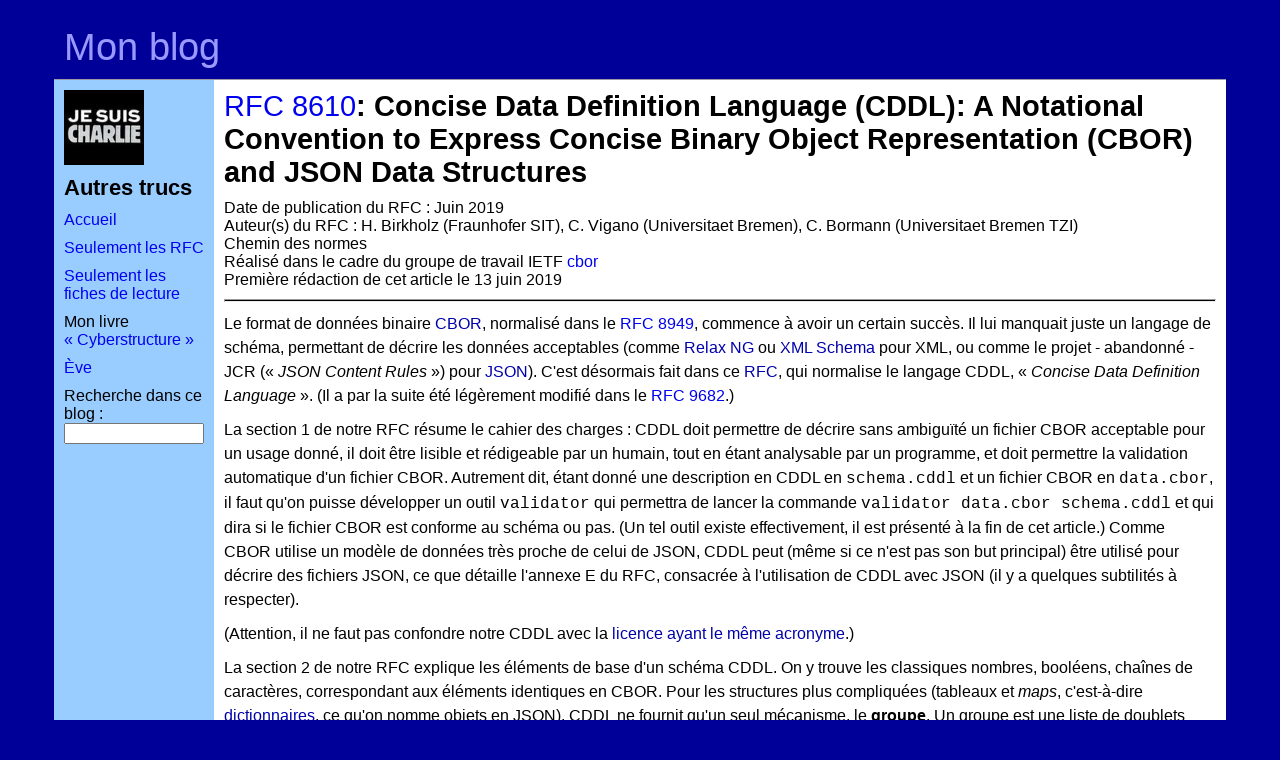

--- FILE ---
content_type: text/html; charset=UTF-8
request_url: https://www.bortzmeyer.org/8610.html
body_size: 8608
content:
<?xml version="1.0" ?>
<!DOCTYPE html PUBLIC "-//W3C//DTD XHTML 1.0 Strict//EN" "http://www.w3.org/TR/xhtml1/DTD/xhtml1-strict.dtd">
<html xml:lang="fr" lang="fr" xmlns="http://www.w3.org/1999/xhtml">
<head>
<!-- Generated on ludwigVIII on 2026-01-05T08:37 -->
<meta http-equiv="Content-Type" content="text/html; charset=UTF-8"/>
<!-- Necessary for mobile (small screen, high resolution) -->
<meta name="viewport" content="width=device-width, initial-scale=1, maximum-scale=1" />
<link rel="stylesheet" type="text/css" href="screen.css" media="screen"/>
<link rel="stylesheet" type="text/css" href="print.css" media="print"/>
<link rel="openid2.provider" href="https://openid.stackexchange.com/openid/provider"/>
<link rel="openid2.local_id" href="https://openid.stackexchange.com/user/ce28a43a-5060-423a-8574-25e24a8f096e"/>
<!-- TODO: add META tags from the text of the entry, for instance keywords ? -->
<link rel="alternate" type="application/atom+xml" title="Atom syndication feed - summaries" href="feed.atom" />
<link rel="alternate" type="application/atom+xml" title="Atom syndication feed - full content" href="feed-full.atom" />
<link rel="search"
           type="application/opensearchdescription+xml" 
           href="/others/add-search-engine.xml"
           title="Blog Bortzmeyer" />
<link rel="author" href="/static/moi.html"/>
<link rel="privacy-policy" href="/privacy-policy.html"/>
<title>
Blog Stéphane Bortzmeyer: RFC 8610: Concise Data Definition Language (CDDL): A Notational Convention to Express Concise Binary Object Representation (CBOR) and JSON Data Structures

</title>
</head>

<body>

<div id="page-container">
<div id="masthead">
<div class="inside">
			<h1><a href="index.html">Mon blog</a></h1>
			<hr class="hide" />
</div>
</div>
<div id="outer-column-container">
<div id="inner-column-container">
<div id="source-order-container">
<div id="left-column">
<div id="leftmenu" class="inside">
<p><a href="https://charliehebdo.fr/"><img alt="Je suis Charlie" src="/images/je-suis-charlie.jpg"/></a></p>
<h3>Autres trucs</h3>
<p><a href="index.html">Accueil</a></p>
<p><a href="rfcs.html">Seulement les RFC</a></p>
<p><a href="ficheslecture.html">Seulement les fiches de lecture</a></p>
<p>Mon livre <a href="https://cyberstructure.fr/">« Cyberstructure »</a></p>
<p><a href="http://www.demaziere.fr/eve/">Ève</a></p>
<form action="/search"><p><label for="pattern">Recherche dans ce blog : </label><input type="text" name="pattern" id="pattern"/>
</p>
</form>
</div>
</div> <!-- End of left-column -->
<div id="middle-column">
<div class="inside">

<h2 xml:lang="en"><a class="rfc" href="http://www.rfc-editor.org/info/rfc8610">RFC 8610</a>: Concise Data Definition Language (CDDL): A Notational Convention to Express Concise Binary Object Representation (CBOR) and JSON Data Structures</h2><p>Date de publication du RFC : Juin 2019<br/>Auteur(s) du RFC : H. Birkholz (Fraunhofer SIT), C. Vigano (Universitaet Bremen), C. Bormann (Universitaet Bremen TZI)<br/>Chemin des normes<br/>Réalisé dans le cadre du groupe de travail IETF <b><a href="https://datatracker.ietf.org/wg/cbor">cbor</a></b><br/>Première rédaction de cet article le 13 juin 2019<br/></p><hr/>
    
    <div class="para"><p>Le format de données binaire <b><a class="wikipedia" hreflang="en" href="https://en.wikipedia.org/wiki/CBOR" title="Consultez l'article &quot;CBOR&quot; de l'encyclopédie libre Wikipedia (en anglais)">CBOR</a></b>,
    normalisé dans le <a href="8949.html" class="rfc" title="Consultez l'analyse du RFC 8949">RFC 8949</a>,
    commence à avoir un certain succès. Il lui manquait juste un
    langage de schéma, permettant de décrire les données acceptables
    (comme <b><a class="wikipedia" hreflang="fr" href="https://fr.wikipedia.org/wiki/Relax%20NG" title="Consultez l'article &quot;Relax NG&quot; de l'encyclopédie libre Wikipedia">Relax NG</a></b> ou <b><a class="wikipedia" hreflang="fr" href="https://fr.wikipedia.org/wiki/XML%20Schema" title="Consultez l'article &quot;XML Schema&quot; de l'encyclopédie libre Wikipedia">XML
    Schema</a></b> pour XML, ou comme le projet - abandonné -
    JCR (« <i class="foreign" xml:lang="en">JSON Content Rules</i> ») pour <b><a class="wikipedia" hreflang="fr" href="https://fr.wikipedia.org/wiki/JavaScript%20Object%20%20%20%20%20Notation" title="Consultez l'article &quot;JavaScript Object     Notation&quot; de l'encyclopédie libre Wikipedia">JSON</a></b>). C'est désormais fait dans ce
    <b><a class="wikipedia" hreflang="fr" href="https://fr.wikipedia.org/wiki/Request%20for%20comments" title="Consultez l'article &quot;Request for comments&quot; de l'encyclopédie libre Wikipedia">RFC</a></b>, qui
    normalise le langage CDDL, « <i class="foreign" xml:lang="en">Concise Data Definition Language</i> ». (Il a par la suite été légèrement modifié dans le <a href="9682.html" class="rfc" title="Consultez l'analyse du RFC 9682">RFC 9682</a>.)</p></div>
    <div class="para"><p>La section 1 de notre RFC résume le cahier des charges : CDDL
    doit permettre de décrire sans ambiguïté un fichier CBOR
    acceptable pour un usage donné, il doit être lisible et rédigeable
    par un humain, tout en étant analysable par un programme, et doit
    permettre la validation automatique d'un fichier CBOR. Autrement
    dit, étant donné une description en CDDL en
    <code>schema.cddl</code> et un fichier CBOR en
    <code>data.cbor</code>, il faut qu'on puisse développer un
    outil <code>validator</code> qui permettra de lancer la
    commande <code>validator data.cbor schema.cddl</code> et
    qui dira si le fichier CBOR est conforme au schéma ou pas. (Un tel
    outil existe effectivement, il est présenté à la fin de cet
    article.) Comme CBOR utilise un modèle de données très proche de
    celui de JSON, CDDL peut (même si ce n'est pas son but principal)
    être utilisé pour décrire des fichiers JSON, ce que détaille
    l'annexe E du RFC, consacrée à l'utilisation de CDDL avec JSON (il
    y a quelques subtilités à respecter).</p></div>
    <div class="para"><p>(Attention, il ne faut pas confondre notre CDDL avec la
    <b><a class="wikipedia" hreflang="fr" href="https://fr.wikipedia.org/wiki/Common%20Development%20and%20Distribution%20%20%20%20%20License" title="Consultez l'article &quot;Common Development and Distribution     License&quot; de l'encyclopédie libre Wikipedia">licence ayant le même acronyme</a></b>.)</p></div>
    <div class="para"><p>La section 2 de notre RFC explique les éléments de base d'un
    schéma CDDL. On y trouve les classiques nombres, booléens, chaînes
    de caractères, correspondant aux éléments identiques en CBOR. Pour
    les structures plus compliquées (tableaux et
    <i class="foreign" xml:lang="en">maps</i>, c'est-à-dire <b><a class="wikipedia" hreflang="fr" href="https://fr.wikipedia.org/wiki/Tableau%20%20%20%20%20associatif" title="Consultez l'article &quot;Tableau     associatif&quot; de l'encyclopédie libre Wikipedia">dictionnaires</a></b>, ce qu'on nomme objets en
    JSON), CDDL ne fournit qu'un seul mécanisme, le
    <b class="emphasis">groupe</b>. Un groupe est une liste de doublets
    {nom, valeur}, le nom pouvant être omis si on décrit un
    tableau. Avec ce concept de groupe, CDDL permet également de
    décrire ce que dans d'autres langages, on appelerait <b><a class="wikipedia" hreflang="fr" href="https://fr.wikipedia.org/wiki/Enregistrement%20(structure%20de%20donn%C3%A9es)" title="Consultez l'article &quot;Enregistrement (structure de données)&quot; de l'encyclopédie libre Wikipedia">struct</a></b> ou
    enregistrement.</p></div>
    <div class="para"><p>La liste est encadrée par des parenthèses. Chaque donnée
    décrite en CDDL a un type, par exemple <code>bool</code>
    pour un booléen, <code>uint</code> pour un entier non
    signé ou <code>tstr</code> pour une chaîne de
    caractères. La définition indique également quel type majeur CBOR
    (<a href="8949.html" class="rfc" title="Consultez l'analyse du RFC 8949">RFC 8949</a>, section 3.1) va être utilisé pour
    ce type CDDL. <code>uint</code> est évidemment le type
    majeur 0, <code>bool</code> est le type majeur 7,
    etc. (D'ailleurs, vous pouvez aussi créer des types en indiquant
    le type majeur CBOR, ce qui donne une grande liberté, et la
    possibilité d'influencer la sérialisation.) Une liste des types et
    valeurs prédéfinies (comme <code>false</code> et
    <code>true</code>) figure dans l'annexe D de notre
    RFC.</p></div>
    <div class="para"><p>Voici un groupe à qui on donne le nom
    <code>pii</code> :
  </p><pre>
pii = (
       age: uint,
       name: tstr,
       employer: tstr
)
  </pre><p>
  Et ici une donnée <code>person</code> est définie avec ce
  groupe :
  </p><pre>
person = {
        pii
}    
  </pre><p>
  Comme <code>person</code> est défini avec des
  <b><a class="wikipedia" hreflang="fr" href="https://fr.wikipedia.org/wiki/Accolade" title="Consultez l'article &quot;Accolade&quot; de l'encyclopédie libre Wikipedia">accolades</a></b>, ce sera un
  dictionnaire (<i class="foreign" xml:lang="en">map</i>). Le même groupe
  <code>pii</code> aurait pu être utilisé pour définir un
  tableau, en mettant entre <b><a class="wikipedia" hreflang="fr" href="https://fr.wikipedia.org/wiki/Crochet%20(typographie)" title="Consultez l'article &quot;Crochet (typographie)&quot; de l'encyclopédie libre Wikipedia">crochets</a></b> (et, dans ce cas, les noms seraient ignorés, seule la
  position compte).</p></div>
  <div class="para"><p>On peut définir une donnée en utilisant un groupe et d'autres
  informations, ici, <code>person</code> et
  <code>dog</code> ont les attributs de
  <code>identity</code> et quelques uns en plus :
  </p><pre>
person = {
     identity,
     employer: tstr
}

dog = {
     identity,
     leash-length: float
}

identity = (
    age: 0..120, ; Ou "uint" mais, ici, on utilise les intervalles
    name: tstr
)
  </pre><p>
    La syntaxe <code>nom: valeur</code> est en fait un cas
    particulier. La notation la plus générale est <code>clé =&gt;
    valeur</code>. Comme CBOR (contrairement à JSON) permet
    d'avoir des clés qui ne sont pas des chaînes de caractères, la
    notation avec le <b><a class="wikipedia" hreflang="fr" href="https://fr.wikipedia.org/wiki/deux-points" title="Consultez l'article &quot;deux-points&quot; de l'encyclopédie libre Wikipedia">deux-points</a></b> est là pour ce
    cas particulier, mais courant, où la clé est une chaîne de
    caractères. (<code>age: int</code> et <code>"age"
    =&gt; int</code> sont donc équivalents.)</p></div>
    <div class="para"><p>Un autre exemple permet d'illustrer le fait que l'encodage CBOR
    en tableau ou en dictionnaire va dépendre de la syntaxe utilisée
    en CDDL (avec en prime les commentaires, précédés d'un
    <b><a class="wikipedia" hreflang="fr" href="https://fr.wikipedia.org/wiki/point-virgule" title="Consultez l'article &quot;point-virgule&quot; de l'encyclopédie libre Wikipedia">point-virgule</a></b>) :
  </p><pre>
Geography = [
           city           : tstr,
           gpsCoordinates : GpsCoordinates,
]

GpsCoordinates = {
           longitude      : uint,            ; multiplied by 10^7
           latitude       : uint,            ; multiplied by 10^7
}    
  </pre><p>
  Dans le fichier CBOR, <code>GpsCoordinates</code> sera un
  dictionnaire (<i class="foreign" xml:lang="en">map</i>) en raison de l'utilisation des
  accolades, et <code>Geography</code> sera un tableau (les
  noms <code>city</code> et
  <code>gpsCoordinates</code> seront donc ignorés).</p></div>
  <div class="para"><p>Un champ d'un groupe peut être facultatif, en le faisant précéder
  d'un <b><a class="wikipedia" hreflang="fr" href="https://fr.wikipedia.org/wiki/Point%20d'interrogation" title="Consultez l'article &quot;Point d'interrogation&quot; de l'encyclopédie libre Wikipedia">point d'interrogation</a></b>, ou bien répété (avec une
  <b><a class="wikipedia" hreflang="fr" href="https://fr.wikipedia.org/wiki/ast%C3%A9risque" title="Consultez l'article &quot;astérisque&quot; de l'encyclopédie libre Wikipedia">astérisque</a></b> ou un <b><a class="wikipedia" hreflang="fr" href="https://fr.wikipedia.org/wiki/Signes%20plus%20et%20moins" title="Consultez l'article &quot;Signes plus et moins&quot; de l'encyclopédie libre Wikipedia">plus</a></b>) :
  </p><pre>
apartment = {
     kitchen: size,
     + bedroom: size,
     ? bathroom: size
   }  

size = float
  </pre><p>
    Dans cet appartement, il y a exactement une cuisine, au moins une
    chambre et peut-être une salle de bains. Notez que l'outil cddl,
    présenté plus loin, ne créera pas d'appartements avec plusieurs
    chambres. C'est parce que CBOR, contrairement à JSON (mais pas à
    I-JSON, cf. <a href="7493.html" class="rfc" title="Consultez l'analyse du RFC 7493">RFC 7493</a>, section 2.3), ne permet
    pas de clés répétées dans une <i class="foreign" xml:lang="en">map</i>. On a ici un
    exemple du fait que CDDL peut décrire des cas qui ne pourront pas
    être sérialisés dans un format cible donné.</p></div>
    <div class="para"><p>Revenons aux types. On a également le droit aux énumérations,
    les valeurs étant séparées par une <b><a class="wikipedia" hreflang="fr" href="https://fr.wikipedia.org/wiki/Barre%20oblique" title="Consultez l'article &quot;Barre oblique&quot; de l'encyclopédie libre Wikipedia">barre
    oblique</a></b> :
  </p><pre>
attire = "bow tie" / "necktie" / "Internet attire"

protocol = 6 / 17
  </pre><p>
  C'est d'ailleurs ainsi qu'est défini le type booléen (c'est
  prédéfini, vous n'avez pas à taper cela) :
  </p><pre>
bool = false / true 
  </pre><p>
  On peut aussi choisir entre groupes (et pas seulement entre types),
  avec deux barres obliques.
  </p></div>
    <div class="para"><p>Et l'élement racine, on le reconnait comment ? C'est simplement
    le premier défini dans le schéma. À part cette règle, CDDL
    n'impose pas d'ordre aux définitions. Le RFC préfère partir des
    structures de plus haut niveau pour les détailler ensuite, mais on
    peut faire différemment, selon ses goûts personnels.</p></div>
    <div class="para"><p>Pour les gens qui travaillent avec des protocoles réseau, il
    est souvent nécessaire de pouvoir fixer exactement la
    représentation des données. CDDL a la notion de contrôle, un
    contrôle étant une directive donnée à CDDL. Elle commence par un
    point. Ainsi, le contrôle <code>.size</code> indique la
    taille que doit prendre la donnée. Par exemple
    (<code>bstr</code> étant une chaîne d'octets) :
    </p><pre>
ip4 = bstr .size 4                                                                           
ip6 = bstr .size 16         
    </pre><p>
    Un autre contrôle, <code>.bits</code>, permet de placer
    les <b><a class="wikipedia" hreflang="fr" href="https://fr.wikipedia.org/wiki/Bit" title="Consultez l'article &quot;Bit&quot; de l'encyclopédie libre Wikipedia">bits</a></b> exactement, ici pour
    l'en-tête <b><a class="wikipedia" hreflang="fr" href="https://fr.wikipedia.org/wiki/Transmission%20Control%20Protocol" title="Consultez l'article &quot;Transmission Control Protocol&quot; de l'encyclopédie libre Wikipedia">TCP</a></b> :
    </p><pre>

tcpflagbytes = bstr .bits flags
                      flags = &amp;(
                        fin: 8,
                        syn: 9,
                        rst: 10,
                        psh: 11,
                        ack: 12,
                        urg: 13,
                        ece: 14,
                        cwr: 15,
                        ns: 0,
) / (4..7) ; data offset bits

    </pre><p> Les contrôles existants figurent dans <a href="https://www.iana.org/assignments/cddl/cddl.xml#cddl-control-operators">un registre IANA</a>, et d'autres pourront y être
    ajoutés, en échange d'une spécification écrite (cf. <a href="8126.html" class="rfc" title="Consultez l'analyse du RFC 8126">RFC 8126</a>).</p></div>
    <div class="para"><p>La section 3 du RFC décrit la syntaxe formelle de
    CDDL. L'<b><a class="wikipedia" hreflang="fr" href="https://fr.wikipedia.org/wiki/Augmented%20Backus-Naur%20Form" title="Consultez l'article &quot;Augmented Backus-Naur Form&quot; de l'encyclopédie libre Wikipedia">ABNF</a></b> (<a href="5234.html" class="rfc" title="Consultez l'analyse du RFC 5234">RFC 5234</a>) complet est en annexe B. CDDL lui-même ressemble à
    ABNF, d'ailleurs, avec quelques changements comme l'autorisation
    du <b><a class="wikipedia" hreflang="fr" href="https://fr.wikipedia.org/wiki/Point%20(signe)" title="Consultez l'article &quot;Point (signe)&quot; de l'encyclopédie libre Wikipedia">point</a></b> dans les noms. Une originalité plus fondamentale, documentée
    dans l'annexe A, est que la <b><a class="wikipedia" hreflang="fr" href="https://fr.wikipedia.org/wiki/Grammaire%20formelle" title="Consultez l'article &quot;Grammaire formelle&quot; de l'encyclopédie libre Wikipedia">grammaire</a></b>
    utilise les <b><a class="wikipedia" hreflang="en" href="https://en.wikipedia.org/wiki/Parsing%20expression%20grammar" title="Consultez l'article &quot;Parsing expression grammar&quot; de l'encyclopédie libre Wikipedia (en anglais)">PEG</a></b> et pas le formalisme
    traditionnel des <b><a class="wikipedia" hreflang="fr" href="https://fr.wikipedia.org/wiki/Grammaire%20non%20contextuelle" title="Consultez l'article &quot;Grammaire non contextuelle&quot; de l'encyclopédie libre Wikipedia">grammaires génératives</a></b>.</p></div>
    <div class="para"><p>La section 4 de notre RFC couvre les différents usages de
    CDDL. Il peut être utilisé essentiellement pour les humains, une
    sorte de documentation formelle de ce que doit contenir un fichier
    CBOR. Il peut aussi servir pour écrire des logiciels qui vont
    permettre une édition du fichier CBOR guidée par le schéma
    (empêchant de mettre des mauvaises valeurs, par exemple, mais je
    ne connais pas de tels outils, à l'heure actuelle). CDDL
    peut aussi servir à la validation automatique de fichiers
    CBOR. (Des exemples sont donnés plus loin, avec l'outil cddl.)
    Enfin, CDDL pourrait être utilisé pour automatiser une partie de
    la génération d'outils d'analyse de fichiers CBOR, si ce format
    continue à se répandre.</p></div>
    <div class="para"><p>Un exemple réaliste d'utilisation de CDDL est donné dans
    l'annexe H, qui met en œuvre les « reputons » du <a href="7071.html" class="rfc" title="Consultez l'analyse du RFC 7071">RFC 7071</a>.  Voici <a class="local-file" href="files/reputon.cddl" title="Récupérez le fichier &quot;reputon.cddl&quot;">le schéma
    CDDL</a>. Un autre exemple en annexe H est de réécrire des
    règles de l'ancien projet JCR (cf. <i class="foreign" xml:lang="en"><b><a class="wikipedia" hreflang="en" href="https://en.wikipedia.org/wiki/Internet%20Draft" title="Consultez l'article &quot;Internet Draft&quot; de l'encyclopédie libre Wikipedia (en anglais)">Internet
    draft</a></b></i> <code><a href="https://datatracker.ietf.org/doc/draft-newton-json-content-rules/">draft-newton-json-content-rules</a></code>)
    en CDDL.</p></div>
    <div class="para"><p>Quels sont les <b><a class="wikipedia" hreflang="fr" href="https://fr.wikipedia.org/wiki/Request%20for%20%20%20%20%20comments" title="Consultez l'article &quot;Request for     comments&quot; de l'encyclopédie libre Wikipedia">RFC</a></b> et futurs RFC qui se servent de CDDL ?
    CDDL est utilisé par le <a href="https://www.rfc-editor.org/info/rfc8007" class="rfc" title="Consultez le texte intégral du RFC 8007">RFC 8007</a> (son
    annexe A), le <a href="https://www.rfc-editor.org/info/rfc8152" class="rfc" title="Consultez le texte intégral du RFC 8152">RFC 8152</a> et le <a href="https://www.rfc-editor.org/info/rfc8428" class="rfc" title="Consultez le texte intégral du RFC 8428">RFC 8428</a>. Il est
    également utilisé dans des travaux en cours comme le format C-DNS
    (<a href="8618.html" class="rfc" title="Consultez l'analyse du RFC 8618">RFC 8618</a>), sur lequel j'avais eu l'occasion de <a href="c-dns-tests.html" title="Consultez ce blog à propos de &quot;c-dns-tests&quot;">travailler lors d'un hackathon</a>. Autre
    travail en cours, le système GRASP (<a href="https://www.rfc-editor.org/info/rfc8990" class="rfc" title="Consultez le texte intégral du RFC 8990">RFC 8990</a>) et dans
    OSCORE (<a href="https://www.rfc-editor.org/info/rfc8613" class="rfc" title="Consultez le texte intégral du RFC 8613">RFC 8613</a>). En dehors du monde <b><a class="wikipedia" hreflang="fr" href="https://fr.wikipedia.org/wiki/Internet%20%20%20%20%20Engineering%20Task%20Force" title="Consultez l'article &quot;Internet     Engineering Task Force&quot; de l'encyclopédie libre Wikipedia">IETF</a></b>, CDDL est utilisé dans
    <a href="https://www.w3.org/TR/webauthn/#biblio-cddl">Web
    Authentication</a>.</p></div>
    <div class="para"><p><a href="https://rubygems.org/gems/cddl">Un outil</a>, décrit
    dans l'annexe F du RFC, a été développé pour générer des fichiers
    CBOR d'exemple suivant une définition CDDL, et pour vérifier des
    fichiers CBOR existants. Comme beaucoup d'outils modernes, il faut
    l'installer en utilisant les logiciels spécifiques d'un langage de
    programmation, ici <b><a class="wikipedia" hreflang="fr" href="https://fr.wikipedia.org/wiki/Ruby" title="Consultez l'article &quot;Ruby&quot; de l'encyclopédie libre Wikipedia">Ruby</a></b> :
    </p><pre>
% gem install cddl
    </pre><p>
    Voici un exemple, pour valider un fichier JSON (il peut évidemment
    aussi valider du CBOR, rappelez-vous que c'est presque le même
    modèle de données, et que CDDL peut être utilisé pour les deux) :
    </p><pre>
% cddl person.cddl validate person.json 
%
    </pre><p>
    Ici, c'est bon. Quand le fichier de données ne correspond pas au
    schéma (ici, le membre <code>foo</code> n'est pas prévu) :
</p><pre>    
% cat person.json
{"age": 1198, "foo": "bar", "name": "tic", "employer": "tac"}

% cddl person.cddl validate person.json 
CDDL validation failure (nil for {"age"=&gt;1198, "foo"=&gt;"bar", "name"=&gt;"tic", "employer"=&gt;"tac"}):
["tac", [:prim, 3], nil]
</pre><p>
    C'est surtout quand le schéma lui-même a une erreur que les
    messages d'erreur de l'outil cddl sont particulièrement
    mauvais. Ici, pour un peu d'espace en trop :
</p><pre>
% cddl person.cddl generate
*** Look for syntax problems around the %%% markers:
%%%person = {
       age: int,
       name: tstr,
       employer: tstr,%%%											            }
*** Parse error at 0 upto 69 of 93 (1439).
</pre></div>
    <div class="para"><p>Et pour générer des fichiers de données d'exemple ?
    </p><pre>
% cat person.cddl
person = {
       "age" =&gt; uint, ; Or 'age: uint'
       name: tstr,
       employer: tstr
       }

% cddl person.cddl generate
{"age": 3413, "name": "tic", "employer": "tac"}
    </pre><p>
    Ce format est du JSON mais c'est en fait le profil « diagnostic »
    de CBOR, décrit dans la section 8 du <a href="8949.html" class="rfc" title="Consultez l'analyse du RFC 8949">RFC 8949</a>. (<code>cddl person.cddl
    json-generate</code> fabriquerait du JSON classique.)
    On peut avoir du CBOR binaire après une conversion avec
    <a href="https://github.com/cabo/cbor-diag">les outils
    d'accompagnement</a> :
    </p><pre>
% json2cbor.rb person.json &gt; person.cbor
    </pre><p>
    CBOR étant un format binaire, on ne peut pas le regarder
    directement, donc on se sert d'un outil spécialisé (même dépôt que
    le précédent) :
</p><pre>    
% cbor2pretty.rb person.cbor 
a3                     # map(3)
   63                  # text(3)
      616765           # "age"
   19 0d55             # unsigned(3413)
   64                  # text(4)
      6e616d65         # "name"
   63                  # text(3)
      746963           # "tic"
   68                  # text(8)
      656d706c6f796572 # "employer"
   63                  # text(3)
      746163           # "tac"
</pre><p>
Et voilà, tout s'est bien passé, et le fichier CBOR est valide :
</p><pre>
%  cddl person.cddl validate person.cbor
% 
</pre></div>
  <hr/><p class="get-rfc"><a class="rfc" href="http://www.rfc-editor.org/info/rfc8610">Téléchargez le RFC 8610</a></p>


<p id="get-pdf" class="verysmall"><a href="8610.pdf" rel="noindex,nofollow">Version PDF de cette page</a> (mais vous pouvez aussi imprimer depuis votre navigateur, il y a une feuille de style prévue pour cela)</p>
<p id="get-source" class="verysmall"><a href="8610.xml" rel="nofollow">Source XML de cette page</a> (cette 
page est distribuée sous les termes de la licence <a href="http://www.gnu.org/copyleft/fdl.html">GFDL</a>)</p>
</div>
</div><!-- End of middle-column -->
</div><!-- End of source-order-container -->
</div><!-- End of inner-column-container -->
</div><!-- End of outer-column-container -->
<div class="clear-columns"><!-- do not delete --></div>
<div id="footer">
<div class="inside">
<hr class="hide" />
<p>Si vous aimez, vous pouvez payer avec <a href="/bitcoin-blog.html">Bitcoin</a> : adresse <code>1HtNJ6ZFUc9yu9u2qAwB4tGdGwPQasQGax</code> (ou voyez le <a href="/images/bitcoin-qrcode.png">code QR</a>). Pour toute remarque sur ce blog, s'adresser par courrier à
Stéphane Bortzmeyer <code>&lt;stephane+blog@bortzmeyer.org&gt;</code> ou sur le <a href="https://fr.wikipedia.org/wiki/Fediverse">fédivers</a> à <a rel="me" href="https://mastodon.gougere.fr/@bortzmeyer"><code>bortzmeyer@mastodon.gougere.fr</code></a>. Je suis <a href="http://sl4.org/crocker.html">les règles de Crocker</a> donc pas besoin de faire des excès de diplomatie. Ce blog est strictement personnel et les opinions exprimées ici n'engagent donc que moi, et notamment pas mon employeur présent ou mes employeurs passés ou mes éventuels employeurs futurs.</p>
</div>
</div><!-- End of footer -->
</div><!-- End of page-container -->
</body>
</html>



--- FILE ---
content_type: text/css
request_url: https://www.bortzmeyer.org/print.css
body_size: 518
content:
/* Made by Stephane Bortzmeyer <stephane+blog@bortzmeyer.org> */

/* Good resources on CSS printing:

http://www.alistapart.com/articles/goingtoprint/ 
http://css.alsacreations.com/Tutoriels-et-articles-divers/feuille-css-impression

Also, Wikipedia does it well (when you print with Firefox, you do not
get the menus, decoration, etc.

*/

/* Navigation items that should not be printed */
#left-column, #masthead, #get-source, p#get-pdf, p#get-source, p.get-rfc { 
   display: none;
}

/* Items that require a specific presentation for printing */

body {  
        background-color: #ffffff;
        color: #000000;
}

a  {  
  text-decoration: none;
  color: #000000;
  font-weight: normal;
  font-style: normal;
}

a.wikipedia:after, a.local-file:after, a.rfc:after { 
  content: ""; /* Do not print anything */                    
}

/* Non-Wikipedia links */
a:after { 
        content: " [" attr(href) "] "; 
}
